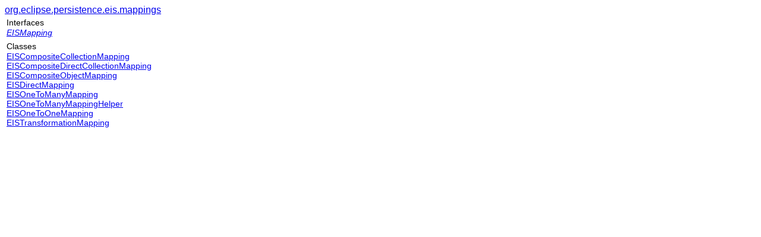

--- FILE ---
content_type: text/html
request_url: https://eclipse.dev/eclipselink/api/2.0/org/eclipse/persistence/eis/mappings/package-frame.html
body_size: 600
content:
<!DOCTYPE HTML PUBLIC "-//W3C//DTD HTML 4.01 Transitional//EN" "http://www.w3.org/TR/html4/loose.dtd">
<!--NewPage-->
<HTML>
<HEAD>
<!-- Generated by javadoc (build 1.6.0) on Fri Nov 27 12:47:02 EST 2009 -->
<TITLE>
org.eclipse.persistence.eis.mappings (EclipseLink 2.0.0, build 'v20091127-r5931' API Reference)
</TITLE>

<META NAME="date" CONTENT="2009-11-27">

<LINK REL ="stylesheet" TYPE="text/css" HREF="../../../../../stylesheet.css" TITLE="Style">


</HEAD>

<BODY BGCOLOR="white">
<FONT size="+1" CLASS="FrameTitleFont">
<A HREF="../../../../../org/eclipse/persistence/eis/mappings/package-summary.html" target="classFrame">org.eclipse.persistence.eis.mappings</A></FONT>
<TABLE BORDER="0" WIDTH="100%" SUMMARY="">
<TR>
<TD NOWRAP><FONT size="+1" CLASS="FrameHeadingFont">
Interfaces</FONT>&nbsp;
<FONT CLASS="FrameItemFont">
<BR>
<A HREF="EISMapping.html" title="interface in org.eclipse.persistence.eis.mappings" target="classFrame"><I>EISMapping</I></A></FONT></TD>
</TR>
</TABLE>


<TABLE BORDER="0" WIDTH="100%" SUMMARY="">
<TR>
<TD NOWRAP><FONT size="+1" CLASS="FrameHeadingFont">
Classes</FONT>&nbsp;
<FONT CLASS="FrameItemFont">
<BR>
<A HREF="EISCompositeCollectionMapping.html" title="class in org.eclipse.persistence.eis.mappings" target="classFrame">EISCompositeCollectionMapping</A>
<BR>
<A HREF="EISCompositeDirectCollectionMapping.html" title="class in org.eclipse.persistence.eis.mappings" target="classFrame">EISCompositeDirectCollectionMapping</A>
<BR>
<A HREF="EISCompositeObjectMapping.html" title="class in org.eclipse.persistence.eis.mappings" target="classFrame">EISCompositeObjectMapping</A>
<BR>
<A HREF="EISDirectMapping.html" title="class in org.eclipse.persistence.eis.mappings" target="classFrame">EISDirectMapping</A>
<BR>
<A HREF="EISOneToManyMapping.html" title="class in org.eclipse.persistence.eis.mappings" target="classFrame">EISOneToManyMapping</A>
<BR>
<A HREF="EISOneToManyMappingHelper.html" title="class in org.eclipse.persistence.eis.mappings" target="classFrame">EISOneToManyMappingHelper</A>
<BR>
<A HREF="EISOneToOneMapping.html" title="class in org.eclipse.persistence.eis.mappings" target="classFrame">EISOneToOneMapping</A>
<BR>
<A HREF="EISTransformationMapping.html" title="class in org.eclipse.persistence.eis.mappings" target="classFrame">EISTransformationMapping</A></FONT></TD>
</TR>
</TABLE>


</BODY>
</HTML>
